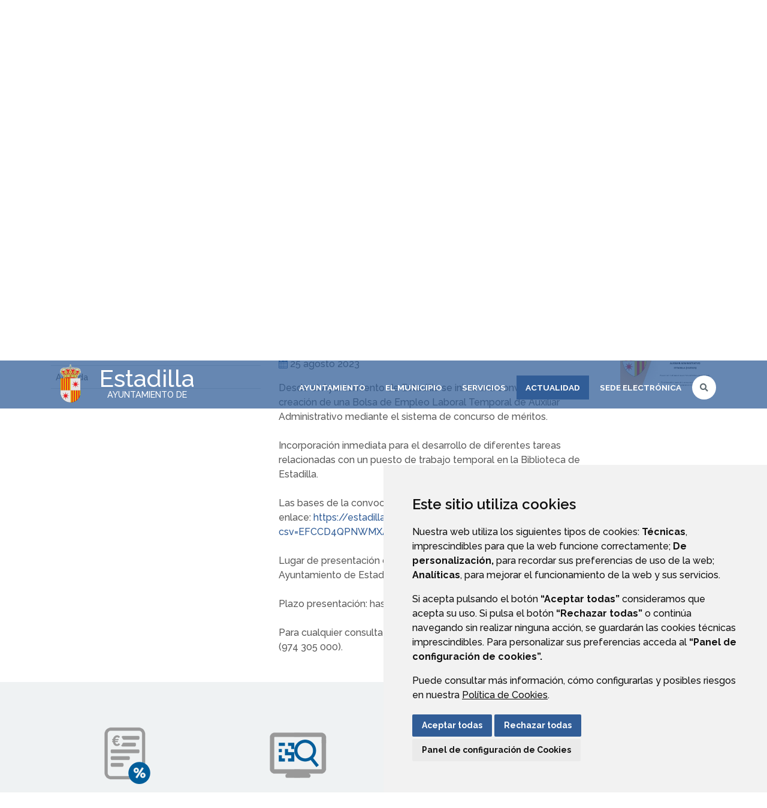

--- FILE ---
content_type: text/html;charset=UTF-8
request_url: https://www.estadilla.es/-/oferta-de-empleo-en-estadilla
body_size: 11686
content:
<!DOCTYPE html> <html class="ltr" dir="ltr" lang="es-ES"> <head> <title>Noticias - Ayuntamiento de Estadilla</title> <meta content="text/html; charset=UTF-8" http-equiv="content-type" /> <meta content=" Oferta de Empleo en Estadilla Whatsapp: Oferta de Empleo en Estadilla ..." lang="es-ES" name="description" /><meta content="convocatorias de empleo" lang="es-ES" name="keywords" /> <script data-senna-track="permanent" src="/o/frontend-js-lodash-web/lodash/lodash.js" type="text/javascript"></script> <script data-senna-track="permanent" src="/o/frontend-js-lodash-web/lodash/util.js" type="text/javascript"></script> <link href="https://www.estadilla.es/o/dynamic-data-mapping-web/css/main.css?browserId=other&themeId=diphuesca1_WAR_diphuesca1theme&minifierType=css&languageId=es_ES&b=7102&t=1767857593925" rel="stylesheet" type = "text/css" /> <link href="https://www.estadilla.es/o/dynamic-data-mapping-form-builder/css/main.css?browserId=other&themeId=diphuesca1_WAR_diphuesca1theme&minifierType=css&languageId=es_ES&b=7102&t=1767857593925" rel="stylesheet" type = "text/css" /> <link href="https://www.estadilla.es/o/dynamic-data-mapping-form-renderer/css/main.css?browserId=other&themeId=diphuesca1_WAR_diphuesca1theme&minifierType=css&languageId=es_ES&b=7102&t=1767857593925" rel="stylesheet" type = "text/css" /> <script data-senna-track="temporary" type="text/javascript">if(window.Analytics)window._com_liferay_document_library_analytics_isViewFileEntry=false;</script> <link href="https://www.estadilla.es/documents/9532535/e20eca7f-60e9-f5f9-a45c-aca36dd4ae7b" rel="icon" /> <link data-senna-track="temporary" href="https://www.estadilla.es/-/oferta-de-empleo-en-estadilla" rel="canonical" /> <script async="async"> window.onload = function() { document.querySelector("body").appendChild(document.getElementById("yui3-css-stamp")); } </script> <link class="lfr-css-file" data-senna-track="temporary" href="https://www.estadilla.es/o/diphuesca-1-theme/css/clay.css?browserId=other&amp;themeId=diphuesca1_WAR_diphuesca1theme&amp;minifierType=css&amp;languageId=es_ES&amp;b=7102&amp;t=1767857593925" id="liferayAUICSS" rel="stylesheet" type="text/css" /> <link data-senna-track="temporary" href="/o/frontend-css-web/main.css?browserId=other&amp;themeId=diphuesca1_WAR_diphuesca1theme&amp;minifierType=css&amp;languageId=es_ES&amp;b=7102&amp;t=1740573174056" id="liferayPortalCSS" rel="stylesheet" type="text/css" /> <!-- Portlet CSS References //--> <link data-senna-track="temporary" href="/combo?browserId=other&amp;minifierType=&amp;themeId=diphuesca1_WAR_diphuesca1theme&amp;languageId=es_ES&amp;b=7102&amp;com_liferay_asset_publisher_web_portlet_AssetPublisherPortlet_INSTANCE_e68fDEVIe6E7:%2Fcss%2Fmain.css&amp;com_liferay_product_navigation_product_menu_web_portlet_ProductMenuPortlet:%2Fcss%2Fmain.css&amp;t=1740582416000" id="ef3ab57b" rel="stylesheet" type="text/css" /> <!-- Portal JavaScript References //--> <script data-senna-track="temporary" type="text/javascript">var Liferay=Liferay||{};
Liferay.Browser={acceptsGzip:function(){return true},getMajorVersion:function(){return 131},getRevision:function(){return"537.36"},getVersion:function(){return"131.0"},isAir:function(){return false},isChrome:function(){return true},isEdge:function(){return false},isFirefox:function(){return false},isGecko:function(){return true},isIe:function(){return false},isIphone:function(){return false},isLinux:function(){return false},isMac:function(){return true},isMobile:function(){return false},isMozilla:function(){return false},
isOpera:function(){return false},isRtf:function(){return true},isSafari:function(){return true},isSun:function(){return false},isWebKit:function(){return true},isWindows:function(){return false}};Liferay.Data=Liferay.Data||{};Liferay.Data.ICONS_INLINE_SVG=true;Liferay.Data.NAV_SELECTOR="#navigation";Liferay.Data.NAV_SELECTOR_MOBILE="#navigationCollapse";Liferay.Data.isCustomizationView=function(){return false};Liferay.Data.notices=[null];
Liferay.PortletKeys={DOCUMENT_LIBRARY:"com_liferay_document_library_web_portlet_DLPortlet",DYNAMIC_DATA_MAPPING:"com_liferay_dynamic_data_mapping_web_portlet_DDMPortlet",ITEM_SELECTOR:"com_liferay_item_selector_web_portlet_ItemSelectorPortlet"};Liferay.PropsValues={JAVASCRIPT_SINGLE_PAGE_APPLICATION_TIMEOUT:0,NTLM_AUTH_ENABLED:false,UPLOAD_SERVLET_REQUEST_IMPL_MAX_SIZE:1048576E3};
Liferay.ThemeDisplay={getLayoutId:function(){return"31"},getLayoutRelativeControlPanelURL:function(){return"/group/ayuntamiento-de-estadilla/~/control_panel/manage?p_p_id\x3dcom_liferay_asset_publisher_web_portlet_AssetPublisherPortlet_INSTANCE_e68fDEVIe6E7"},getLayoutRelativeURL:function(){return"/noticias"},getLayoutURL:function(){return"https://www.estadilla.es/noticias"},getParentLayoutId:function(){return"1"},isControlPanel:function(){return false},isPrivateLayout:function(){return"false"},isVirtualLayout:function(){return false},
getBCP47LanguageId:function(){return"es-ES"},getCanonicalURL:function(){return"https://www.estadilla.es/-/oferta-de-empleo-en-estadilla"},getCDNBaseURL:function(){return"https://www.estadilla.es"},getCDNDynamicResourcesHost:function(){return""},getCDNHost:function(){return""},getCompanyGroupId:function(){return"38948"},getCompanyId:function(){return"38913"},getDefaultLanguageId:function(){return"es_ES"},getDoAsUserIdEncoded:function(){return""},getLanguageId:function(){return"es_ES"},getParentGroupId:function(){return"9532535"},
getPathContext:function(){return""},getPathImage:function(){return"/image"},getPathJavaScript:function(){return"/o/frontend-js-web"},getPathMain:function(){return"/c"},getPathThemeImages:function(){return"https://www.estadilla.es/o/diphuesca-1-theme/images"},getPathThemeRoot:function(){return"/o/diphuesca-1-theme"},getPlid:function(){return"9534553"},getPortalURL:function(){return"https://www.estadilla.es"},getScopeGroupId:function(){return"9532535"},getScopeGroupIdOrLiveGroupId:function(){return"9532535"},
getSessionId:function(){return""},getSiteAdminURL:function(){return"https://www.estadilla.es/group/ayuntamiento-de-estadilla/~/control_panel/manage?p_p_lifecycle\x3d0\x26p_p_state\x3dmaximized\x26p_p_mode\x3dview"},getSiteGroupId:function(){return"9532535"},getURLControlPanel:function(){return"/group/control_panel?refererPlid\x3d9534553"},getURLHome:function(){return"https://www.estadilla.es/web/guest"},getUserEmailAddress:function(){return""},getUserId:function(){return"38916"},getUserName:function(){return""},
isAddSessionIdToURL:function(){return false},isFreeformLayout:function(){return false},isImpersonated:function(){return false},isSignedIn:function(){return false},isStateExclusive:function(){return false},isStateMaximized:function(){return false},isStatePopUp:function(){return false}};var themeDisplay=Liferay.ThemeDisplay;
Liferay.AUI={getAvailableLangPath:function(){return"available_languages.jsp?browserId\x3dother\x26themeId\x3ddiphuesca1_WAR_diphuesca1theme\x26colorSchemeId\x3d02\x26minifierType\x3djs\x26languageId\x3des_ES\x26b\x3d7102\x26t\x3d1767857197775"},getCombine:function(){return true},getComboPath:function(){return"/combo/?browserId\x3dother\x26minifierType\x3d\x26languageId\x3des_ES\x26b\x3d7102\x26t\x3d1740573150486\x26"},getDateFormat:function(){return"%d/%m/%Y"},getEditorCKEditorPath:function(){return"/o/frontend-editor-ckeditor-web"},
getFilter:function(){var filter="raw";filter="min";return filter},getFilterConfig:function(){var instance=this;var filterConfig=null;if(!instance.getCombine())filterConfig={replaceStr:".js"+instance.getStaticResourceURLParams(),searchExp:"\\.js$"};return filterConfig},getJavaScriptRootPath:function(){return"/o/frontend-js-web"},getLangPath:function(){return"aui_lang.jsp?browserId\x3dother\x26themeId\x3ddiphuesca1_WAR_diphuesca1theme\x26colorSchemeId\x3d02\x26minifierType\x3djs\x26languageId\x3des_ES\x26b\x3d7102\x26t\x3d1740573150486"},
getPortletRootPath:function(){return"/html/portlet"},getStaticResourceURLParams:function(){return"?browserId\x3dother\x26minifierType\x3d\x26languageId\x3des_ES\x26b\x3d7102\x26t\x3d1740573150486"}};Liferay.authToken="ZZ1oSeUs";Liferay.currentURL="/-/oferta-de-empleo-en-estadilla";Liferay.currentURLEncoded="%2F-%2Foferta-de-empleo-en-estadilla";</script> <script src="/o/js_loader_modules?t=1767857593925" type="text/javascript"></script> <script src="/o/js_loader_config?t=1767857546780" type="text/javascript"></script> <script src="/o/frontend-js-web/loader/config.js" type="text/javascript"></script> <script src="/o/frontend-js-web/loader/loader.3.js" type="text/javascript"></script> <script data-senna-track="permanent" src="https://www.estadilla.es/combo?browserId=other&minifierType=js&languageId=es_ES&b=7102&t=1740573150486&/o/frontend-js-web/jquery/jquery.js&/o/frontend-js-web/clay/popper.js&/o/frontend-js-web/clay/bootstrap.js&/o/frontend-js-web/aui/aui/aui.js&/o/frontend-js-web/aui/aui-base-html5-shiv/aui-base-html5-shiv.js&/o/frontend-js-web/liferay/browser_selectors.js&/o/frontend-js-web/liferay/modules.js&/o/frontend-js-web/liferay/aui_sandbox.js&/o/frontend-js-web/clay/collapsible-search.js&/o/frontend-js-web/clay/side-navigation.js&/o/frontend-js-web/jquery/fm.js&/o/frontend-js-web/jquery/form.js&/o/frontend-js-web/misc/svg4everybody.js&/o/frontend-js-web/aui/arraylist-add/arraylist-add.js&/o/frontend-js-web/aui/arraylist-filter/arraylist-filter.js&/o/frontend-js-web/aui/arraylist/arraylist.js&/o/frontend-js-web/aui/array-extras/array-extras.js&/o/frontend-js-web/aui/array-invoke/array-invoke.js&/o/frontend-js-web/aui/attribute-base/attribute-base.js&/o/frontend-js-web/aui/attribute-complex/attribute-complex.js&/o/frontend-js-web/aui/attribute-core/attribute-core.js&/o/frontend-js-web/aui/attribute-observable/attribute-observable.js&/o/frontend-js-web/aui/attribute-extras/attribute-extras.js&/o/frontend-js-web/aui/base-base/base-base.js&/o/frontend-js-web/aui/base-pluginhost/base-pluginhost.js&/o/frontend-js-web/aui/classnamemanager/classnamemanager.js&/o/frontend-js-web/aui/datatype-xml-format/datatype-xml-format.js&/o/frontend-js-web/aui/datatype-xml-parse/datatype-xml-parse.js&/o/frontend-js-web/aui/dom-base/dom-base.js&/o/frontend-js-web/aui/dom-core/dom-core.js&/o/frontend-js-web/aui/dom-screen/dom-screen.js&/o/frontend-js-web/aui/dom-style/dom-style.js&/o/frontend-js-web/aui/event-base/event-base.js&/o/frontend-js-web/aui/event-custom-base/event-custom-base.js&/o/frontend-js-web/aui/event-custom-complex/event-custom-complex.js&/o/frontend-js-web/aui/event-delegate/event-delegate.js&/o/frontend-js-web/aui/event-focus/event-focus.js&/o/frontend-js-web/aui/event-hover/event-hover.js" type = "text/javascript"></script> <script data-senna-track="permanent" src="https://www.estadilla.es/combo?browserId=other&minifierType=js&languageId=es_ES&b=7102&t=1740573150486&/o/frontend-js-web/aui/event-key/event-key.js&/o/frontend-js-web/aui/event-mouseenter/event-mouseenter.js&/o/frontend-js-web/aui/event-mousewheel/event-mousewheel.js&/o/frontend-js-web/aui/event-outside/event-outside.js&/o/frontend-js-web/aui/event-resize/event-resize.js&/o/frontend-js-web/aui/event-simulate/event-simulate.js&/o/frontend-js-web/aui/event-synthetic/event-synthetic.js&/o/frontend-js-web/aui/intl/intl.js&/o/frontend-js-web/aui/io-base/io-base.js&/o/frontend-js-web/aui/io-form/io-form.js&/o/frontend-js-web/aui/io-queue/io-queue.js&/o/frontend-js-web/aui/io-upload-iframe/io-upload-iframe.js&/o/frontend-js-web/aui/io-xdr/io-xdr.js&/o/frontend-js-web/aui/json-parse/json-parse.js&/o/frontend-js-web/aui/json-stringify/json-stringify.js&/o/frontend-js-web/aui/node-base/node-base.js&/o/frontend-js-web/aui/node-core/node-core.js&/o/frontend-js-web/aui/node-event-delegate/node-event-delegate.js&/o/frontend-js-web/aui/node-event-simulate/node-event-simulate.js&/o/frontend-js-web/aui/node-focusmanager/node-focusmanager.js&/o/frontend-js-web/aui/node-pluginhost/node-pluginhost.js&/o/frontend-js-web/aui/node-screen/node-screen.js&/o/frontend-js-web/aui/node-style/node-style.js&/o/frontend-js-web/aui/oop/oop.js&/o/frontend-js-web/aui/plugin/plugin.js&/o/frontend-js-web/aui/pluginhost-base/pluginhost-base.js&/o/frontend-js-web/aui/pluginhost-config/pluginhost-config.js&/o/frontend-js-web/aui/querystring-stringify-simple/querystring-stringify-simple.js&/o/frontend-js-web/aui/queue-promote/queue-promote.js&/o/frontend-js-web/aui/selector-css2/selector-css2.js&/o/frontend-js-web/aui/selector-css3/selector-css3.js&/o/frontend-js-web/aui/selector-native/selector-native.js&/o/frontend-js-web/aui/selector/selector.js&/o/frontend-js-web/aui/widget-base/widget-base.js&/o/frontend-js-web/aui/widget-htmlparser/widget-htmlparser.js&/o/frontend-js-web/aui/widget-skin/widget-skin.js&/o/frontend-js-web/aui/widget-uievents/widget-uievents.js" type = "text/javascript"></script> <script data-senna-track="permanent" src="https://www.estadilla.es/combo?browserId=other&minifierType=js&languageId=es_ES&b=7102&t=1740573150486&/o/frontend-js-web/aui/yui-throttle/yui-throttle.js&/o/frontend-js-web/aui/aui-base-core/aui-base-core.js&/o/frontend-js-web/aui/aui-base-lang/aui-base-lang.js&/o/frontend-js-web/aui/aui-classnamemanager/aui-classnamemanager.js&/o/frontend-js-web/aui/aui-component/aui-component.js&/o/frontend-js-web/aui/aui-debounce/aui-debounce.js&/o/frontend-js-web/aui/aui-delayed-task-deprecated/aui-delayed-task-deprecated.js&/o/frontend-js-web/aui/aui-event-base/aui-event-base.js&/o/frontend-js-web/aui/aui-event-input/aui-event-input.js&/o/frontend-js-web/aui/aui-form-validator/aui-form-validator.js&/o/frontend-js-web/aui/aui-node-base/aui-node-base.js&/o/frontend-js-web/aui/aui-node-html5/aui-node-html5.js&/o/frontend-js-web/aui/aui-selector/aui-selector.js&/o/frontend-js-web/aui/aui-timer/aui-timer.js&/o/frontend-js-web/liferay/dependency.js&/o/frontend-js-web/liferay/dom_task_runner.js&/o/frontend-js-web/liferay/events.js&/o/frontend-js-web/liferay/language.js&/o/frontend-js-web/liferay/lazy_load.js&/o/frontend-js-web/liferay/liferay.js&/o/frontend-js-web/liferay/util.js&/o/frontend-js-web/liferay/global.bundle.js&/o/frontend-js-web/liferay/portal.js&/o/frontend-js-web/liferay/portlet.js&/o/frontend-js-web/liferay/workflow.js&/o/frontend-js-web/liferay/address.js&/o/frontend-js-web/liferay/form.js&/o/frontend-js-web/liferay/form_placeholders.js&/o/frontend-js-web/liferay/icon.js&/o/frontend-js-web/liferay/menu.js&/o/frontend-js-web/liferay/notice.js&/o/frontend-js-web/liferay/poller.js&/o/frontend-js-web/aui/async-queue/async-queue.js&/o/frontend-js-web/aui/base-build/base-build.js&/o/frontend-js-web/aui/cookie/cookie.js&/o/frontend-js-web/aui/event-touch/event-touch.js&/o/frontend-js-web/aui/overlay/overlay.js&/o/frontend-js-web/aui/querystring-stringify/querystring-stringify.js&/o/frontend-js-web/aui/widget-child/widget-child.js&/o/frontend-js-web/aui/widget-position-align/widget-position-align.js" type = "text/javascript"></script> <script data-senna-track="permanent" src="https://www.estadilla.es/combo?browserId=other&minifierType=js&languageId=es_ES&b=7102&t=1740573150486&/o/frontend-js-web/aui/widget-position-constrain/widget-position-constrain.js&/o/frontend-js-web/aui/widget-position/widget-position.js&/o/frontend-js-web/aui/widget-stack/widget-stack.js&/o/frontend-js-web/aui/widget-stdmod/widget-stdmod.js&/o/frontend-js-web/aui/aui-aria/aui-aria.js&/o/frontend-js-web/aui/aui-io-plugin-deprecated/aui-io-plugin-deprecated.js&/o/frontend-js-web/aui/aui-io-request/aui-io-request.js&/o/frontend-js-web/aui/aui-loading-mask-deprecated/aui-loading-mask-deprecated.js&/o/frontend-js-web/aui/aui-overlay-base-deprecated/aui-overlay-base-deprecated.js&/o/frontend-js-web/aui/aui-overlay-context-deprecated/aui-overlay-context-deprecated.js&/o/frontend-js-web/aui/aui-overlay-manager-deprecated/aui-overlay-manager-deprecated.js&/o/frontend-js-web/aui/aui-overlay-mask-deprecated/aui-overlay-mask-deprecated.js&/o/frontend-js-web/aui/aui-parse-content/aui-parse-content.js&/o/frontend-js-web/liferay/layout_exporter.js&/o/frontend-js-web/liferay/session.js&/o/frontend-js-web/liferay/deprecated.js" type = "text/javascript"></script> <script data-senna-track="temporary" src="/o/js_bundle_config?t=1767857593684" type="text/javascript"></script> <script data-senna-track="temporary" type="text/javascript"></script> <!-- Matomo --> <script>var _paq=window._paq=window._paq||[];_paq.push(["trackPageView"]);_paq.push(["enableLinkTracking"]);(function(){var u="//analizador.dphuesca.es/";_paq.push(["setTrackerUrl",u+"matomo.php"]);_paq.push(["setSiteId","189"]);var d=document,g=d.createElement("script"),s=d.getElementsByTagName("script")[0];g.async=true;g.src=u+"matomo.js";s.parentNode.insertBefore(g,s)})();</script> <!-- End Matomo Code --> <!-- Portlet JavaScript References //--> <!-- Raw Text //--> <!-- Theme CSS //--> <link class="lfr-css-file" data-senna-track="temporary" href="https://www.estadilla.es/o/diphuesca-1-theme/css/main.css?browserId=other&amp;themeId=diphuesca1_WAR_diphuesca1theme&amp;minifierType=css&amp;languageId=es_ES&amp;b=7102&amp;t=1767857593925" id="liferayThemeCSS" rel="stylesheet" type="text/css" /> <!-- User Inputted Layout CSS //--> <!-- User Inputted Portlet CSS //--> <style data-senna-track="temporary" type="text/css"></style> <!-- Fin top_head.jsp#post --> <meta content="initial-scale=1.0, width=device-width" name="viewport" /> <link rel="icon" href="https://www.estadilla.es/documents/9532535/e20eca7f-60e9-f5f9-a45c-aca36dd4ae7b" rel="Shortcut Icon" /> <!-- Cookie Consent by https://www.CookieConsent.com --> <!--<script type="text/javascript" src="//www.cookieconsent.com/releases/3.1.0/cookie-consent.js"></script>--> <script type="text/javascript" src="/o/diphuesca-1-theme/js/cookie-consent.js?v=2"></script> <script type="text/javascript">document.addEventListener("DOMContentLoaded",function(){cookieconsent.run({"notice_banner_type":"simple","consent_type":"express","palette":"light","language":"es","website_name":"","cookies_policy_url":"https://"+document.domain+"/politica-de-cookies"})});</script> <link rel="stylesheet" type="text/css" href="/o/diphuesca-1-theme/js/slick/slick.css" /> <link rel="stylesheet" type="text/css" href="/o/diphuesca-1-theme/js/slick/slick-theme.css" /> <link rel="preconnect" href="https://fonts.gstatic.com" /> <link href="https://fonts.googleapis.com/css2?family=Raleway:wght@500;600;700;800&family=Roboto:wght@300;400&display=swap" rel="stylesheet" /> </head> <body class=" controls-visible blue yui3-skin-sam signed-out public-page organization-site 2_columns_ii-tpl diphuesca-1-theme inner noticias"> <div class="container-fluid" id="wrapper"> <div class="services-wrapper"> <div id="services" class="container text-right"> <ul class="items"> <li class="item first"> <a href="https://www.estadilla.es/directorio-telef%C3%B3nico" title="Ir a Directorio Telefónico"><i class="fas fa-phone"><!-- icon --></i> <span class="hide-accessible">Directorio Telefónico</span></a> </li> <li class="item"> <a href="https://www.estadilla.es/contacto" title="Ir a Contacto"><i class="far fa-envelope"><!-- icon --></i> <span class="hide-accessible">Contacto</span></a> </li> <li class="item last"> <a href="https://www.estadilla.es/callejero" title="Ir a Callejero"><i class="fas fa-map-marker-alt"><!-- icon --></i> <span class="hide-accessible">Callejero</span></a> </li> <li class="item search d-lg-none d-md-inline-block"> <a id="service-search-dialog-btn" href="https://www.estadilla.es/buscador" title="Buscar"><i class="fas fa-search"><!-- icon --></i><span class="hide-accessible">Buscador</span></a> </li> </ul> </div> </div> <div id="banner-wrapper" class=""> <header id="banner" role="banner" class="container"> <div id="heading"> <h1 class="site-title float-left"> <a class="logo d-table" href="https://www.estadilla.es" title="Ir a Ayuntamiento de Estadilla"> <img class="d-table-cell" src="/image/layout_set_logo?img_id=10077457&amp;t=1768434364080" alt="" /> <span class="d-table-cell text-center align-middle pl-3"> <span class="name">Estadilla</span> <span class="prefix">Ayuntamiento de </span> </span> </a> </h1> </div> <div class="navbar navbar-classic"> <button aria-controls="navigationCollapse" aria-expanded="false" aria-label="Toggle navigation" class="navbar-toggler navbar-toggler-right d-md-none d-sm-inline-block" data-target="#navigationCollapse" data-toggle="collapse" type="button"> <span class="navbar-toggler-icon"><i class="fas fa-bars"><!-- menu --></i></span> </button> <div aria-expanded="false" class="collapse navbar-collapse" id="navigationCollapse"> <div id="navigation" class="float-lg-right"> <ul class="navbar-nav navbar-site list-inline items" role="menubar"> <li class="list-inline-item item first"><a href="https://www.estadilla.es/ayuntamiento" title="Ir a Ayuntamiento">Ayuntamiento</a></li> <li class="list-inline-item item"><a href="https://www.estadilla.es/el-municipio" title="Ir a El Municipio">El Municipio</a></li> <li class="list-inline-item item"><a href="https://www.estadilla.es/servicios" title="Ir a Servicios">Servicios</a></li> <li class="list-inline-item item selected"><a href="https://www.estadilla.es/actualidad" title="Ir a Actualidad">Actualidad</a></li> <li class="list-inline-item item last"><a href="https://estadilla.sedipualba.es/" onclick="this.target='_blank'" title="Ir a Sede Electrónica">Sede Electrónica</a></li> <li class="list-inline-item entry last search"> <a id="open-search-dialog-btn" href="https://www.estadilla.es/buscador" title="Buscar">Buscar</a> </li> </ul> </div> </div> <div id="dialog-search" class="content-search search-box"> <a href="#" id="close-search-dialog-btn" onclick="toggleSearchDialog(event);" title="Cerrar"> <svg enable-background="new 0 0 100 100" id="Layer_search" version="1.1" viewBox="0 0 100 100" xml:space="preserve" xmlns="http://www.w3.org/2000/svg" xmlns:xlink="http://www.w3.org/1999/xlink"> <polygon fill="#ffffff" points="77.6,21.1 49.6,49.2 21.5,21.1 19.6,23 47.6,51.1 19.6,79.2 21.5,81.1 49.6,53 77.6,81.1 79.6,79.2 51.5,51.1 79.6,23 "/> </svg> <span class="hide-accessible">Cerrar</span> </a> <div class="table-layout"> <form action="https://www.estadilla.es/buscador?p_p_id=com_liferay_portal_search_web_portlet_SearchPortlet&p_p_lifecycle=0&p_p_state=maximized&_com_liferay_portal_search_web_portlet_SearchPortlet_mvcPath=%2Fsearch.jsp" method="post" name="fm" class="aui-form form-inline"> <div class="search-form fields-wrapper"> <div class="aui-field aui-field-text aui-field-inline lfr-search-keywords"> <div class="label-wrapper"> <label class="aui-field-label label control-label hide-accessible" for="_pop_up_keywords">Buscar</label> </div> <span class="aui-field-content"> <span class="aui-field-element "> <input id="_pop_up_keywords" title="Buscar" class="input-search" placeholder="Buscar" name="_com_liferay_portal_search_web_portlet_SearchPortlet_keywords" value="" /> </span> </span> </div> <span class="aui-field aui-field-text aui-field-inline lfr-search-button"> <span class="aui-field-content"> <span class="aui-field-element "> <button class="search btn" type="submit">Buscar</button> </span> </span> </span> </div> </form> </div> </div> <script type="text/javascript">AUI().use("aui-base",function(A){Liferay.provide(window,"toggleSearchDialog",function(element){event.preventDefault();event.stopImmediatePropagation();var searchForm=A.one("#dialog-search");searchForm.toggleClass("show")});var openSearchDialogbtn=A.one("#open-search-dialog-btn");var closeSearchDialogBtn=A.one("#close-search-dialog-btn");var searchForm=A.one("#dialog-search");if(openSearchDialogbtn&&searchForm){openSearchDialogbtn.on("click",function(event){event.preventDefault();event.stopImmediatePropagation();
searchForm.addClass("show")});closeSearchDialogBtn.on("click",function(event){event.preventDefault();searchForm.removeClass("show")})}});</script> </div> </header> </div> <section class="layout-image-header-wrapper position-relative"> <div class="layout-image-header image-wrapper image-wrapper-cover mask" style="background-image: url('/documents/9532535/e7cc23b4-d4dc-1d3a-8469-ae661e59156e?t=1681322397512');"> <div class="page-title-wrapper container"> <div class="page-title"> <h2 class="title border-top-left">Noticias</h2> </div> </div> </div> </section> <nav id="breadcrumbs" class="breadcrumbs-wrapper"> <div class="container"> <div class="portlet-boundary portlet-boundary_com_liferay_site_navigation_breadcrumb_web_portlet_SiteNavigationBreadcrumbPortlet_ portlet-static portlet-static-end portlet-barebone portlet-breadcrumb " id="p_p_id_com_liferay_site_navigation_breadcrumb_web_portlet_SiteNavigationBreadcrumbPortlet_" > <span id="p_com_liferay_site_navigation_breadcrumb_web_portlet_SiteNavigationBreadcrumbPortlet"></span> <section class="portlet" id="portlet_com_liferay_site_navigation_breadcrumb_web_portlet_SiteNavigationBreadcrumbPortlet"> <div class="portlet-content"> <div class="autofit-float autofit-row portlet-header"> <div class="autofit-col autofit-col-end"> <div class="autofit-section"> </div> </div> </div> <div class=" portlet-content-container" > <div class="portlet-body"> <nav aria-label="Ruta de navegación" id="_com_liferay_site_navigation_breadcrumb_web_portlet_SiteNavigationBreadcrumbPortlet_breadcrumbs-defaultScreen"> <ul class="breadcrumb breadcrumb-horizontal"> <li class="" > <a href="https://www.estadilla.es" > Ayuntamiento de Estadilla </a> </li> <li class="" > <a href="https://www.estadilla.es/actualidad" > Actualidad </a> </li> <li class="" > <a href="https://www.estadilla.es/noticias" > Noticias </a> </li> <li class="active" aria-current="page"> Oferta de Empleo en Estadilla </li> </ul> </nav> </div> </div> </div> </section> </div> </div> </nav> <section id="content" class="content container"> <div class="columns-2" id="main-content" role="main"> <div class="portlet-layout row"> <div class="col-md-4 portlet-column portlet-column-first" id="column-1"> <div class="portlet-dropzone portlet-column-content portlet-column-content-first" id="layout-column_column-1"> <div class="portlet-boundary portlet-boundary_com_liferay_site_navigation_menu_web_portlet_SiteNavigationMenuPortlet_ portlet-static portlet-static-end portlet-barebone portlet-navigation " id="p_p_id_com_liferay_site_navigation_menu_web_portlet_SiteNavigationMenuPortlet_INSTANCE_KbDkKbbGosNh_" > <span id="p_com_liferay_site_navigation_menu_web_portlet_SiteNavigationMenuPortlet_INSTANCE_KbDkKbbGosNh"></span> <section class="portlet" id="portlet_com_liferay_site_navigation_menu_web_portlet_SiteNavigationMenuPortlet_INSTANCE_KbDkKbbGosNh"> <div class="portlet-content"> <div class="autofit-float autofit-row portlet-header"> <div class="autofit-col autofit-col-end"> <div class="autofit-section"> </div> </div> </div> <div class=" portlet-content-container" > <div class="portlet-body"> <div aria-label="Páginas del sitio web" class="list-menu secondary"> <h3 class="position-relative"><a class="border-bottom-left" href="https://www.estadilla.es/actualidad" title="Ir a Actualidad">Actualidad</a></h3> <ul class="layouts level-1"> <li class="lfr-nav-item open selected active"> <a class="lfr-nav-item open selected active" href="https://www.estadilla.es/noticias" > Noticias </a> </li> <li class="lfr-nav-item"> <a class="lfr-nav-item" href="https://estadilla.sedipualba.es/" onclick="this.target='_blank'" > Tablón de anuncios <i class="fas fa-external-link-alt ml-1"><!--Icon--></i> </a> </li> <li class="lfr-nav-item"> <a class="lfr-nav-item" href="https://www.estadilla.es/agenda" > Agenda </a> </li> </ul> </div> </div> </div> </div> </section> </div> </div> </div> <div class="col-md-8 portlet-column portlet-column-last" id="column-2"> <div class="portlet-dropzone portlet-column-content portlet-column-content-last" id="layout-column_column-2"> <div class="portlet-boundary portlet-boundary_com_liferay_asset_publisher_web_portlet_AssetPublisherPortlet_ portlet-static portlet-static-end portlet-barebone portlet-asset-publisher " id="p_p_id_com_liferay_asset_publisher_web_portlet_AssetPublisherPortlet_INSTANCE_e68fDEVIe6E7_" > <span id="p_com_liferay_asset_publisher_web_portlet_AssetPublisherPortlet_INSTANCE_e68fDEVIe6E7"></span> <section class="portlet" id="portlet_com_liferay_asset_publisher_web_portlet_AssetPublisherPortlet_INSTANCE_e68fDEVIe6E7"> <div class="portlet-content"> <div class="autofit-float autofit-row portlet-header"> <div class="autofit-col autofit-col-end"> <div class="autofit-section"> </div> </div> </div> <div class=" portlet-content-container" > <div class="portlet-body"> <div> <div class="asset-full-content-entry"> <div class="pull-right"> </div> <div class="asset-full-content clearfix default-asset-publisher no-title"> <div class="asset-content" id="_com_liferay_asset_publisher_web_portlet_AssetPublisherPortlet_INSTANCE_e68fDEVIe6E7_14212648"> <div class="clearfix journal-content-article" data-analytics-asset-id="14212640" data-analytics-asset-title="Oferta de Empleo en Estadilla" data-analytics-asset-type="web-content"> <article class="template template-news-detail"> <div class="portlet-title-wrapper"> <div class="portlet-title h3">Oferta de Empleo en Estadilla</div> </div> <section class="row flex-row-reverse mt-4"> <div class="col-sm-3 col-12"> <a href="/documents/9532535/0/Oferta+de+Empleo.jpg/c80d808d-905d-f9cc-1150-dd99ed7e3a0f?t=169296034481" title="Imagen Oferta de Empleo en Estadilla" class="image-wrapper image-wrapper-cover image-wrapper-style lightbox" style="background-image: url('/o/adaptive-media/image/14212624/3/c80d808d-905d-f9cc-1150-dd99ed7e3a0f?t=1692960344815');"> <img src="/o/adaptive-media/image/14212624/3/c80d808d-905d-f9cc-1150-dd99ed7e3a0f?t=1692960344815" alt="Imagen Oferta de Empleo en Estadilla" /> </a> </div> <div class=" col-sm-9 col-12"> <div class="text-metadata mt-4 mt-sm-0"> <span id="share-14212640" class="need-share-button-default need-share-button" data-share-icon-style="box" data-share-networks="Mailto,Twitter,Whatsapp,Telegram,Facebook" data-share-url="https://www.estadilla.es/-/oferta-de-empleo-en-estadilla" data-share-title="Oferta de Empleo en Estadilla"><!--share--></span> <span><a href="https://api.whatsapp.com/send?text=Oferta de Empleo en Estadilla - https://www.estadilla.es/-/oferta-de-empleo-en-estadilla" target="_blank"><i class="fab fa-whatsapp"></i><span class="hide-accessible">Whatsapp: Oferta de Empleo en Estadilla</span></a></span> <script src="/o/diphuesca-1-theme/js/needsharebutton/needsharebutton.min.js"></script> <script src="/o/diphuesca-1-theme/js/needsharebutton/needsharebutton.js"></script> <script type="text/javascript">new needShareDropdown(document.getElementById("share-14212640"));</script> <div class="date-wrapper text-metadata mb-3"> <span class="icon-calendar"><span class="hide-accessible">Fecha</span>&nbsp;</span><span class="date">25 agosto 2023</span> </div> <p class="text-abstract"><p class="p1" style="margin:0cm">Desde el Ayuntamiento de Estadilla se inicia una convocatoria para la creación de una Bolsa de Empleo Laboral Temporal de Auxiliar Administrativo mediante el sistema de concurso de méritos.</p> <p class="p1" style="margin:0cm">&nbsp;</p> <p class="p2" style="margin:0cm"><span style="font-stretch:normal"><span style="font-size-adjust:none"><span style="font-kerning:auto"><span style="font-variant-alternates:normal"><span style="font-variant-ligatures:normal"><span style="font-variant-numeric:normal"><span style="font-variant-east-asian:normal"><span style="font-variant-position:normal"><span style="font-feature-settings:normal"><span style="font-optical-sizing:auto"><span style="font-variation-settings:normal"><span style="min-height:22px"><span style="-webkit-text-size-adjust:auto"></span></span></span></span></span></span></span></span></span></span></span></span></span></p> <p class="p1" style="margin:0cm"><span style="font-stretch:normal"><span style="font-size-adjust:none"><span style="font-kerning:auto"><span style="font-variant-alternates:normal"><span style="font-variant-ligatures:normal"><span style="font-variant-numeric:normal"><span style="font-variant-east-asian:normal"><span style="font-variant-position:normal"><span style="font-feature-settings:normal"><span style="font-optical-sizing:auto"><span style="font-variation-settings:normal"><span style="-webkit-text-size-adjust:auto">Incorporación inmediata para el desarrollo de diferentes tareas relacionadas con un puesto de trabajo temporal en la Biblioteca de Estadilla.</span></span></span></span></span></span></span></span></span></span></span></span></p> <p class="p1" style="margin:0cm">&nbsp;</p> <p class="p2" style="margin:0cm"><span style="font-stretch:normal"><span style="font-size-adjust:none"><span style="font-kerning:auto"><span style="font-variant-alternates:normal"><span style="font-variant-ligatures:normal"><span style="font-variant-numeric:normal"><span style="font-variant-east-asian:normal"><span style="font-variant-position:normal"><span style="font-feature-settings:normal"><span style="font-optical-sizing:auto"><span style="font-variation-settings:normal"><span style="min-height:22px"><span style="-webkit-text-size-adjust:auto"> </span></span></span></span></span></span></span></span></span></span></span></span></span></p> <p class="p1" style="margin:0cm"><span style="font-stretch:normal"><span style="font-size-adjust:none"><span style="font-kerning:auto"><span style="font-variant-alternates:normal"><span style="font-variant-ligatures:normal"><span style="font-variant-numeric:normal"><span style="font-variant-east-asian:normal"><span style="font-variant-position:normal"><span style="font-feature-settings:normal"><span style="font-optical-sizing:auto"><span style="font-variation-settings:normal"><span style="-webkit-text-size-adjust:auto">Las bases de la convocatoria se pueden consultar en el siguiente enlace: <a href="https://estadilla.sedipualba.es/firma/documento.aspx?csv=EFCCD4QPNWMXA3MFVZYK&amp;modo=abrir">https://estadilla.sedipualba.es/firma/documento.aspx?csv=EFCCD4QPNWMXA3MFVZYK&amp;modo=abrir</a></span></span></span></span></span></span></span></span></span></span></span></span></p> <p class="p2" style="margin:0cm"><span style="font-stretch:normal"><span style="font-size-adjust:none"><span style="font-kerning:auto"><span style="font-variant-alternates:normal"><span style="font-variant-ligatures:normal"><span style="font-variant-numeric:normal"><span style="font-variant-east-asian:normal"><span style="font-variant-position:normal"><span style="font-feature-settings:normal"><span style="font-optical-sizing:auto"><span style="font-variation-settings:normal"><span style="min-height:22px"><span style="-webkit-text-size-adjust:auto"> </span></span></span></span></span></span></span></span></span></span></span></span></span></p> <p class="p1" style="margin:0cm">&nbsp;</p> <p class="p1" style="margin:0cm"><span style="font-stretch:normal"><span style="font-size-adjust:none"><span style="font-kerning:auto"><span style="font-variant-alternates:normal"><span style="font-variant-ligatures:normal"><span style="font-variant-numeric:normal"><span style="font-variant-east-asian:normal"><span style="font-variant-position:normal"><span style="font-feature-settings:normal"><span style="font-optical-sizing:auto"><span style="font-variation-settings:normal"><span style="-webkit-text-size-adjust:auto">Lugar de presentación de instancias: Registro de entrada del Ayuntamiento de Estadilla (Sede Electrónica y/o Casa Consistorial).</span></span></span></span></span></span></span></span></span></span></span></span></p> <p class="p1" style="margin:0cm">&nbsp;</p> <p class="p2" style="margin:0cm"><span style="font-stretch:normal"><span style="font-size-adjust:none"><span style="font-kerning:auto"><span style="font-variant-alternates:normal"><span style="font-variant-ligatures:normal"><span style="font-variant-numeric:normal"><span style="font-variant-east-asian:normal"><span style="font-variant-position:normal"><span style="font-feature-settings:normal"><span style="font-optical-sizing:auto"><span style="font-variation-settings:normal"><span style="min-height:22px"><span style="-webkit-text-size-adjust:auto"></span></span></span></span></span></span></span></span></span></span></span></span></span></p> <p class="p2" style="margin:0cm"><span style="font-stretch:normal"><span style="font-size-adjust:none"><span style="font-kerning:auto"><span style="font-variant-alternates:normal"><span style="font-variant-ligatures:normal"><span style="font-variant-numeric:normal"><span style="font-variant-east-asian:normal"><span style="font-variant-position:normal"><span style="font-feature-settings:normal"><span style="font-optical-sizing:auto"><span style="font-variation-settings:normal"><span style="min-height:22px"><span style="-webkit-text-size-adjust:auto">Plazo presentación: hasta el jueves 7 de septiembre, a las 14:00 horas.</span></span></span></span></span></span></span></span></span></span></span></span></span></p> <p class="p2" style="margin:0cm">&nbsp;</p> <p class="p2" style="margin:0cm"><span style="font-stretch:normal"><span style="font-size-adjust:none"><span style="font-kerning:auto"><span style="font-variant-alternates:normal"><span style="font-variant-ligatures:normal"><span style="font-variant-numeric:normal"><span style="font-variant-east-asian:normal"><span style="font-variant-position:normal"><span style="font-feature-settings:normal"><span style="font-optical-sizing:auto"><span style="font-variation-settings:normal"><span style="min-height:22px"><span style="-webkit-text-size-adjust:auto"></span></span></span></span></span></span></span></span></span></span></span></span></span></p> <p class="p2" style="margin:0cm"><span style="font-stretch:normal"><span style="font-size-adjust:none"><span style="font-kerning:auto"><span style="font-variant-alternates:normal"><span style="font-variant-ligatures:normal"><span style="font-variant-numeric:normal"><span style="font-variant-east-asian:normal"><span style="font-variant-position:normal"><span style="font-feature-settings:normal"><span style="font-optical-sizing:auto"><span style="font-variation-settings:normal"><span style="min-height:22px"><span style="-webkit-text-size-adjust:auto">Para cualquier consulta pueden dirigirse al Ayuntamiento de Estadilla (974 305 000).</span></span></span></span></span></span></span></span></span></span></span></span></span></p></p> </div> </section> </article> <div class="hide"> <p>cat: Convocatorias de empleo, vaobulcary: 9534470</p> </div> <style> .template-news-detail .audio{ background: #fafafa; padding: 5px 10px; } </style> </div> </div> </div> </div> </div> </div> </div> </div> </section> </div> </div> </div> </div> </div> <form action="#" id="hrefFm" method="post" name="hrefFm"><span></span></form> </section> <div id="layout-webmap-wrapper"> <nav id="layout-webmap" class="layout-webmap-menu"> <div class="container"> <div class="row align-items-top"> <div class="col-xs-12 col-sm-4 col-md-3 col-xxl"> <a class="text-center d-block" href="https://www.estadilla.es/directorio-telef%C3%B3nico" > <span class="icon-wrapper"> <img src="/image/layout_icon?img_id=12504172" alt="Imagen Directorio Telefónico"/> </span> <span class="info"> <span class="title">Directorio Telefónico</span> </span> </a> </div> <div class="col-xs-12 col-sm-4 col-md-3 col-xxl"> <a class="text-center d-block" href="https://www.estadilla.es/transparencia" > <span class="icon-wrapper"> <img src="/image/layout_icon?img_id=11962841" alt="Imagen Transparencia"/> </span> <span class="info"> <span class="title">Transparencia</span> </span> </a> </div> <div class="col-xs-12 col-sm-4 col-md-3 col-xxl"> <a class="text-center d-block" href="https://www.estadilla.es/ayudas-y-subvenciones" > <span class="icon-wrapper"> <img src="/image/layout_icon?img_id=12504216" alt="Imagen Ayudas y subvenciones"/> </span> <span class="info"> <span class="title">Ayudas y subvenciones</span> </span> </a> </div> <div class="col-xs-12 col-sm-4 col-md-3 col-xxl"> <a class="text-center d-block" href="https://contrataciondelestado.es/wps/portal/!ut/p/b0/04_Sj9CPykssy0xPLMnMz0vMAfIjU1JTC3Iy87KtClKL0jJznPPzSooSSxLzSlL1w_Wj9KMyU5wK9CODs1zTy_0S_fwLygO9jUJc0yLcK7UdbW31C3JzHQGbV4I9/" onclick="this.target='_blank'"> <span class="icon-wrapper"> <img src="/image/layout_icon?img_id=12504223" alt="Imagen Perfil del Contratante"/> </span> <span class="info"> <span class="title">Perfil del Contratante</span> </span> </a> </div> </div> </div> </nav> </div> <footer id="footer" role="contentinfo"> <div class="container "> <div id="footer-inner"> <div class="container-footer"> <div id="address" class="float-lg-left text-center text-lg-left"> <ul class="list-unstyled"> <li class="list-item item sitename"> <span class="text-uppercase important">Ayuntamiento de Estadilla</span> </li> <li class="list-item item address"> <span class="street"> <span class="fas fa-map-marker-alt"><abbr class="hide-accessible" title="Email">M:</abbr></span>&nbsp; Plaza Mayor, 1 </span> <span class="zip">22423</span> <span class="city text-uppercase">Estadilla</span> <span class="region text-uppercase">&nbsp;-&nbsp;Aragón</span> <span class="city text-uppercase ">(España)</span> </li> <li class="list-inline-item item phone"> <a href="tel:974305000"> <span class="fas fa-phone"><abbr class="hide-accessible" title="Phone">T:</abbr></span>&nbsp;974305000 </a> </li> <li class="list-inline-item item fax"> <a href="tel:974305274"> <span class="fas fa-fax"><abbr class="hide-accessible" title="fax">F:</abbr></span>&nbsp;974305274 </a> </li> <li class="list-inline-item item email"> <a href="mailto:estadilla@estadilla.es"> <span class="fas fa-envelope"><abbr class="hide-accessible" title="Email">M:</abbr></span>&nbsp;estadilla@estadilla.es </a> </li> </ul> </div> <div class="float-lg-right"> <div class="footer-menu"> <ul class="list-inline items text-center text-lg-right"> <li class="list-inline-item item first"><a href="https://www.estadilla.es/contacto" title="Ir a Contacto" >Contacto</a></li> <li class="list-inline-item item"><a href="https://www.estadilla.es/mapa-web" title="Ir a Mapa Web" >Mapa Web</a></li> <li class="list-inline-item item"><a href="https://www.estadilla.es/aviso-legal" title="Ir a Aviso legal" >Aviso legal</a></li> <li class="list-inline-item item"><a href="https://www.estadilla.es/proteccion-de-datos" title="Ir a Protección de datos" >Protección de datos</a></li> <li class="list-inline-item item last"><a href="https://www.estadilla.es/accesibilidad" title="Ir a Accesibilidad" >Accesibilidad</a></li> </ul> <ul class="list-inline items text-center text-lg-right list-apps"> <li class="list-inline-item item"> <a href="https://play.google.com/store/apps/details?id=es.diputaciondehuesca.estadilla&hl=es" title="Ir a Android App" onclick="this.target='_blank'"><img src="/o/diphuesca-1-theme/images/apps/android-app.png" alt="Logo Android" /><!-- icon --></i><span class="hide-accessible">Android</span></a> </li> <li class="list-inline-item item"> <a href="https://apps.apple.com/es/app/dph-ayuntamientos/id1572635482" title="Ir a iOS App" onclick="this.target='_blank'"><img src="/o/diphuesca-1-theme/images/apps/ios-app.png" alt="Logo iOS" /><!-- icon --></i><span class="hide-accessible">iOS</span></a> </li> <li class="list-inline-item item"> <a href="https://www.dphuesca.es/documents/69814/9215658/Certificado+de+Conformidad+Diputaci%C3%B3n+de+Huesca+CERT-ENS-22194.pdf/9e200ade-d54c-7dde-8dde-516efbc798d7" target="_blank"> <img src="/o/diphuesca-1-theme/css/images/logos/logoENS.png" alt="Logo Esquema Nacional de Seguridad" class="logoENS" /><span class="screen-reader-only">Enlace externo al certificado ENS</span> </a> </li> </ul> </div> </div> </div> </div> </div> <div class="background-logos"> <div class="col-12 py-4 row container container-logos px-0"> <div class="col-12 col-sm-6 col-lg-3 text-left centerResponsive logoUEBox pl-0"> <img src="/o/diphuesca-1-theme/images/LogoUE.jpg" alt="Logo Financiado por la Unión Europea NextGenerationEU" title="Financiado por la Unión Europea NextGenerationEU" class="logoUE" /> </div> <div class="col-12 col-sm-6 col-lg-3 text-center centerResponsive LogoMinisterioBox"> <img src="/o/diphuesca-1-theme/images/LogoMinisterio.jpg" alt="Logo Ministerio de Política Territorial" title="Ministerio de Política Territorial" class="LogoMinisterio" /> </div> <div class="col-12 col-sm-6 col-lg-3 text-center centerResponsive LogoPRTRBox"> <img src="/o/diphuesca-1-theme/images/LogoPRTR.jpg" alt="Logo Plan de Recuperación, Transformación y Resiliencia" title="Plan de Recuperación, Transformación y Resiliencia" class="LogoPRTR" /> </div> <div class="col-12 col-sm-6 col-lg-3 text-right centerResponsive logoDIPBox pr-0"> <img src="/o/diphuesca-1-theme/images/LogoDIP.png" alt="Logo Diputación de Huesca" title="Diputación de Huesca" class="logoDIP" /> </div> </div> </div> </footer> </div> <script type="text/javascript">Liferay.BrowserSelectors.run();</script> <script type="text/javascript">Liferay.currentURL="/-/oferta-de-empleo-en-estadilla";Liferay.currentURLEncoded="%2F-%2Foferta-de-empleo-en-estadilla";</script> <script type="text/javascript"></script> <script type="text/javascript">if(Liferay.Data.ICONS_INLINE_SVG)svg4everybody({attributeName:"data-href",polyfill:true});Liferay.Portlet.register("com_liferay_site_navigation_breadcrumb_web_portlet_SiteNavigationBreadcrumbPortlet");
Liferay.Portlet.onLoad({canEditTitle:false,columnPos:0,isStatic:"end",namespacedId:"p_p_id_com_liferay_site_navigation_breadcrumb_web_portlet_SiteNavigationBreadcrumbPortlet_",portletId:"com_liferay_site_navigation_breadcrumb_web_portlet_SiteNavigationBreadcrumbPortlet",refreshURL:"/c/portal/render_portlet?p_l_id\x3d9534553\x26p_p_id\x3dcom_liferay_site_navigation_breadcrumb_web_portlet_SiteNavigationBreadcrumbPortlet\x26p_p_lifecycle\x3d0\x26p_t_lifecycle\x3d0\x26p_p_state\x3dnormal\x26p_p_mode\x3dview\x26p_p_col_id\x3dnull\x26p_p_col_pos\x3dnull\x26p_p_col_count\x3dnull\x26p_p_static\x3d1\x26p_p_isolated\x3d1\x26currentURL\x3d%2F-%2Foferta-de-empleo-en-estadilla\x26settingsScope\x3dportletInstance",refreshURLData:{}});
Liferay.Portlet.register("com_liferay_site_navigation_menu_web_portlet_SiteNavigationMenuPortlet_INSTANCE_KbDkKbbGosNh");
Liferay.Portlet.onLoad({canEditTitle:false,columnPos:0,isStatic:"end",namespacedId:"p_p_id_com_liferay_site_navigation_menu_web_portlet_SiteNavigationMenuPortlet_INSTANCE_KbDkKbbGosNh_",portletId:"com_liferay_site_navigation_menu_web_portlet_SiteNavigationMenuPortlet_INSTANCE_KbDkKbbGosNh",refreshURL:"/c/portal/render_portlet?p_l_id\x3d9534553\x26p_p_id\x3dcom_liferay_site_navigation_menu_web_portlet_SiteNavigationMenuPortlet_INSTANCE_KbDkKbbGosNh\x26p_p_lifecycle\x3d0\x26p_t_lifecycle\x3d0\x26p_p_state\x3dnormal\x26p_p_mode\x3dview\x26p_p_col_id\x3dcolumn-1\x26p_p_col_pos\x3d0\x26p_p_col_count\x3d1\x26p_p_isolated\x3d1\x26currentURL\x3d%2F-%2Foferta-de-empleo-en-estadilla",refreshURLData:{}});
Liferay.Portlet.register("com_liferay_asset_publisher_web_portlet_AssetPublisherPortlet_INSTANCE_e68fDEVIe6E7");
Liferay.Portlet.onLoad({canEditTitle:false,columnPos:0,isStatic:"end",namespacedId:"p_p_id_com_liferay_asset_publisher_web_portlet_AssetPublisherPortlet_INSTANCE_e68fDEVIe6E7_",portletId:"com_liferay_asset_publisher_web_portlet_AssetPublisherPortlet_INSTANCE_e68fDEVIe6E7",refreshURL:"/c/portal/render_portlet?p_l_id\x3d9534553\x26p_p_id\x3dcom_liferay_asset_publisher_web_portlet_AssetPublisherPortlet_INSTANCE_e68fDEVIe6E7\x26p_p_lifecycle\x3d0\x26p_t_lifecycle\x3d0\x26p_p_state\x3dnormal\x26p_p_mode\x3dview\x26p_p_col_id\x3dcolumn-2\x26p_p_col_pos\x3d0\x26p_p_col_count\x3d1\x26p_p_isolated\x3d1\x26currentURL\x3d%2F-%2Foferta-de-empleo-en-estadilla",refreshURLData:{"_com_liferay_asset_publisher_web_portlet_AssetPublisherPortlet_INSTANCE_e68fDEVIe6E7_urlTitle":["oferta-de-empleo-en-estadilla"],
"_com_liferay_asset_publisher_web_portlet_AssetPublisherPortlet_INSTANCE_e68fDEVIe6E7_type":["content"],"_com_liferay_asset_publisher_web_portlet_AssetPublisherPortlet_INSTANCE_e68fDEVIe6E7_mvcPath":["/view_content.jsp"],"_com_liferay_asset_publisher_web_portlet_AssetPublisherPortlet_INSTANCE_e68fDEVIe6E7_languageId":["es_ES"]}});
Liferay.Loader.require("metal-dom/src/all/dom","metal-uri/src/Uri","clay-tooltip/src/ClayTooltip",function(metalDomSrcAllDom,metalUriSrcUri,clayTooltipSrcClayTooltip){(function(){var dom=metalDomSrcAllDom;var metalUriSrcUri1=metalUriSrcUri;var ClayTooltip=clayTooltipSrcClayTooltip;(function(){var $=AUI.$;var _=AUI._;var Uri=metalUriSrcUri.default;var pathnameRegexp=/\/documents\/(\d+)\/(\d+)\/(.+?)\/([^&]+)/;var downloadClickHandler=dom.delegate(document.body,"click","a",function(event){if(window.Analytics){var anchor=
event.delegateTarget;var uri=new Uri(anchor.href);var match=pathnameRegexp.exec(uri.getPathname());if(match){var groupId=match[1];var fileEntryUUID=match[4];fetch("https://www.estadilla.es/o/document_library/analytics/resolve_file_entry?groupId\x3d"+encodeURIComponent(groupId)+"\x26uuid\x3d"+encodeURIComponent(fileEntryUUID),{credentials:"include",method:"GET"}).then(function(response){return response.json()}).then(function(response){Analytics.send("documentDownloaded","Document",{groupId:groupId,
fileEntryId:response.fileEntryId,preview:!!window._com_liferay_document_library_analytics_isViewFileEntry,title:decodeURIComponent(match[3].replace(/\+/ig," ")),version:uri.getParameterValue("version")})}).catch(function(){return})}}});var onDestroyPortlet=function(){downloadClickHandler.removeListener();Liferay.detach("destroyPortlet",onDestroyPortlet)};Liferay.on("destroyPortlet",onDestroyPortlet)})();(function(){var $=AUI.$;var _=AUI._;if(!Liferay.Data.LFR_PORTAL_CLAY_TOOLTIP)Liferay.Data.LFR_PORTAL_CLAY_TOOLTIP=
ClayTooltip.default.init({selectors:[".management-bar [data-title]:not(.lfr-portal-tooltip)",".management-bar [title]:not(.lfr-portal-tooltip)"]})})()})()},function(error){console.error(error)});
AUI().use("aui-tooltip","liferay-menu","liferay-notice","aui-base","liferay-session","liferay-poller",function(A){(function(){var $=AUI.$;var _=AUI._;if(A.UA.mobile)Liferay.Util.addInputCancel()})();(function(){var $=AUI.$;var _=AUI._;if(!Liferay.Data.LFR_PORTAL_TOOLTIP){var triggerShowEvent=["mouseenter","MSPointerDown","touchstart"];if(A.UA.ios)triggerShowEvent=["touchstart"];Liferay.Data.LFR_PORTAL_TOOLTIP=new A.TooltipDelegate({constrain:true,opacity:1,trigger:".lfr-portal-tooltip",triggerHideEvent:["click",
"mouseleave","MSPointerUp","touchend"],triggerShowEvent:triggerShowEvent,visible:false,zIndex:Liferay.zIndex.TOOLTIP});Liferay.on("beforeNavigate",function(event){Liferay.Data.LFR_PORTAL_TOOLTIP.getTooltip().hide()})}})();(function(){var $=AUI.$;var _=AUI._;new Liferay.Menu;var liferayNotices=Liferay.Data.notices;for(var i=1;i<liferayNotices.length;i++)new Liferay.Notice(liferayNotices[i])})();(function(){var $=AUI.$;var _=AUI._;Liferay.Session=new Liferay.SessionBase({autoExtend:true,redirectOnExpire:false,
redirectUrl:"https://www.estadilla.es/web/guest",sessionLength:900,warningLength:0})})();(function(){var $=AUI.$;var _=AUI._;var portletId="com_liferay_asset_publisher_web_portlet_AssetPublisherPortlet_INSTANCE_e68fDEVIe6E7";Liferay.once("allPortletsReady",function(){A.one("#p_p_id_"+portletId+"_").scrollIntoView()})})()});</script> <script src="https://www.estadilla.es/o/diphuesca-1-theme/js/main.js?browserId=other&amp;minifierType=js&amp;languageId=es_ES&amp;b=7102&amp;t=1767857593925" type="text/javascript"></script> <script type="text/javascript">AUI().use("aui-base",function(A){var frameElement=window.frameElement;if(frameElement&&frameElement.getAttribute("id")==="simulationDeviceIframe")A.getBody().addClass("lfr-has-simulation-panel")});</script> <script type="text/javascript">$(function(){if($(document).width()<768){var submenuTitle=$("#main-content.columns-2 #column-1 .portlet-navigation .list-menu \x3e h3");$("#main-content.columns-2 #column-1 .portlet-navigation .list-menu \x3e ul").attr("id","collapseSubMenu");$("#main-content.columns-2 #column-1 .portlet-navigation .list-menu \x3e ul").addClass("collapse");submenuTitle.append('\x3ci id\x3d"submenutoggler" class\x3d"fas fa-chevron-up position-absolute" style\x3d"top:-20px; right:0; padding:20px" data-toggle\x3d"collapse" data-target\x3d"#collapseSubMenu" aria-expanded\x3d"false" aria-controls\x3d"collapseSubMenu"\x3e\x3c/i\x3e');
$("#submenutoggler").on("click",function(){$("#submenutoggler").toggleClass("fa-chevron-up fa-chevron-down")})}});AUI().use("aui-affix",function(A){var bannerWrapperNode=A.one("#banner-wrapper");if(bannerWrapperNode)new A.Affix({target:"#banner-wrapper",offsetTop:40})});</script> </body> </html> 